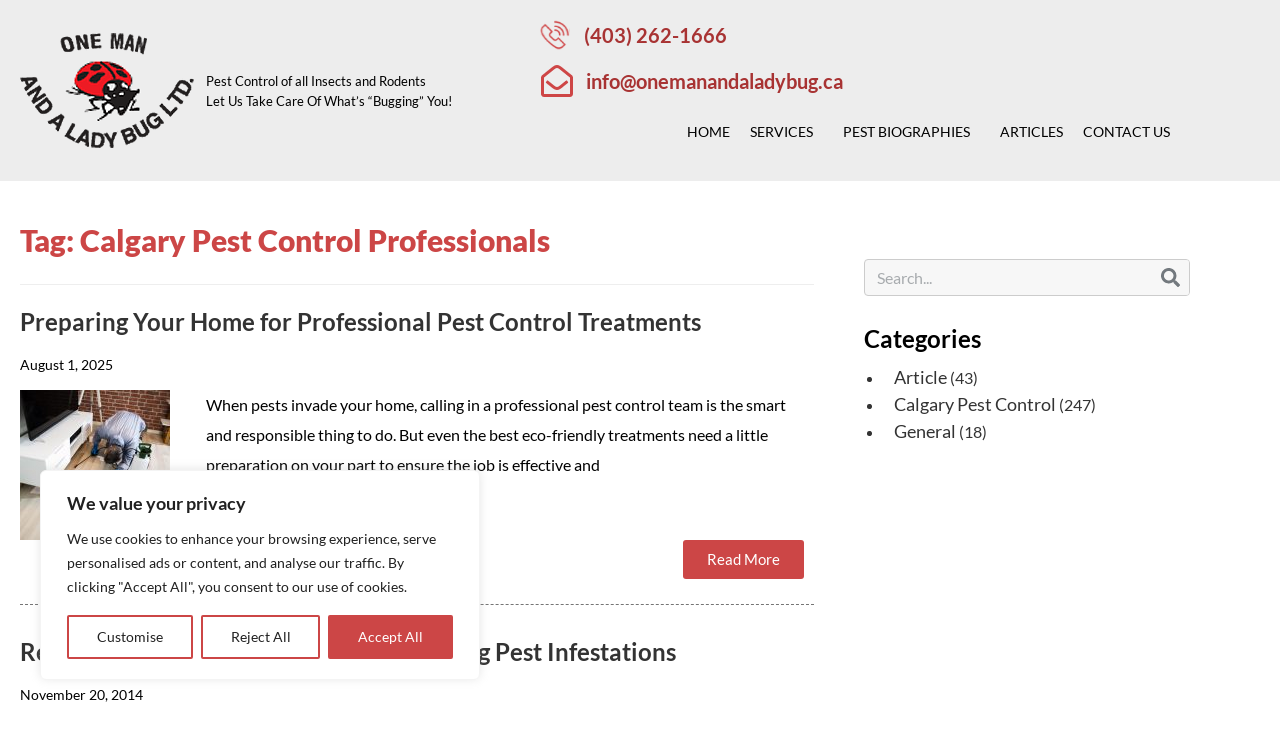

--- FILE ---
content_type: text/css
request_url: https://www.onemanandaladybug.ca/wp-content/cache/autoptimize/css/autoptimize_single_f59f1c854aff329f5534fa89d393e540.css?ver=1769804357
body_size: 562
content:
.elementor-kit-2608{--e-global-color-primary:#000;--e-global-color-secondary:#f0f0f0;--e-global-color-text:#000;--e-global-color-accent:#cc4646;--e-global-color-3f3555a:#fff;--e-global-typography-primary-font-family:"Lato";--e-global-typography-secondary-font-family:"Lato";--e-global-typography-secondary-font-weight:400;--e-global-typography-text-font-family:"Lato";--e-global-typography-text-font-size:16px;--e-global-typography-text-font-weight:400;--e-global-typography-text-line-height:22px;--e-global-typography-accent-font-family:"Lato";font-family:"Lato",Sans-serif}.elementor-kit-2608 e-page-transition{background-color:#ffbc7d}.elementor-kit-2608 a{font-family:"Lato",Sans-serif}.elementor-kit-2608 h1{font-family:"Lato",Sans-serif;font-size:42px;font-weight:900;line-height:50px}.elementor-kit-2608 h2{font-family:"Lato",Sans-serif;font-size:36px;font-weight:900;line-height:40px}.elementor-section.elementor-section-boxed>.elementor-container{max-width:1170px}.e-con{--container-max-width:1170px}.elementor-widget:not(:last-child){margin-block-end:20px}.elementor-element{--widgets-spacing:20px 20px;--widgets-spacing-row:20px;--widgets-spacing-column:20px}{}.entry-title{display:var(--page-title-display)}.site-header .site-branding{flex-direction:column;align-items:stretch}.site-header{padding-inline-end:0px;padding-inline-start:0px}.site-footer .site-branding{flex-direction:column;align-items:stretch}@media(max-width:1024px){.elementor-kit-2608 h1{font-size:36px;line-height:42px}.elementor-kit-2608 h2{font-size:30px;line-height:34px}.elementor-section.elementor-section-boxed>.elementor-container{max-width:1024px}.e-con{--container-max-width:1024px}}@media(max-width:767px){.elementor-kit-2608 h1{font-size:30px;line-height:36px}.elementor-kit-2608 h2{font-size:24px;line-height:30px}.elementor-section.elementor-section-boxed>.elementor-container{max-width:767px}.e-con{--container-max-width:767px}}

--- FILE ---
content_type: text/css
request_url: https://www.onemanandaladybug.ca/wp-content/cache/autoptimize/css/autoptimize_single_23798584336c513303352ab42ebc47e2.css?ver=1769804357
body_size: 2542
content:
.elementor-3149 .elementor-element.elementor-element-721a17d{transition:background .3s,border .3s,border-radius .3s,box-shadow .3s;margin-top:40px;margin-bottom:0;padding:40px 0}.elementor-3149 .elementor-element.elementor-element-721a17d>.elementor-background-overlay{transition:background .3s,border-radius .3s,opacity .3s}.elementor-3149 .elementor-element.elementor-element-721a17d>.elementor-shape-bottom .elementor-shape-fill{fill:#cf4647}.elementor-3149 .elementor-element.elementor-element-721a17d>.elementor-shape-bottom svg{width:calc(183% + 1.3px);height:120px;transform:translateX(-50%) rotateY(180deg)}.elementor-3149 .elementor-element.elementor-element-22d515e:not(.elementor-motion-effects-element-type-background),.elementor-3149 .elementor-element.elementor-element-22d515e>.elementor-motion-effects-container>.elementor-motion-effects-layer{background-color:#4e4e4e}.elementor-3149 .elementor-element.elementor-element-22d515e{transition:background .3s,border .3s,border-radius .3s,box-shadow .3s;margin-top:0;margin-bottom:0;padding:60px 10px 30px}.elementor-3149 .elementor-element.elementor-element-22d515e>.elementor-background-overlay{transition:background .3s,border-radius .3s,opacity .3s}.elementor-3149 .elementor-element.elementor-element-d427080>.elementor-element-populated{padding:0 30px 60px 0}.elementor-widget-heading .elementor-heading-title{font-family:var(--e-global-typography-primary-font-family),Sans-serif;color:var(--e-global-color-primary)}.elementor-3149 .elementor-element.elementor-element-fc90890>.elementor-widget-container{margin:0 0 10px}.elementor-3149 .elementor-element.elementor-element-fc90890 .elementor-heading-title{font-family:"Lato",Sans-serif;font-size:18px;font-weight:700;text-transform:uppercase;line-height:24px;color:#fff}.elementor-widget-text-editor{font-family:var(--e-global-typography-text-font-family),Sans-serif;font-size:var(--e-global-typography-text-font-size);font-weight:var(--e-global-typography-text-font-weight);line-height:var(--e-global-typography-text-line-height);color:var(--e-global-color-text)}.elementor-widget-text-editor.elementor-drop-cap-view-stacked .elementor-drop-cap{background-color:var(--e-global-color-primary)}.elementor-widget-text-editor.elementor-drop-cap-view-framed .elementor-drop-cap,.elementor-widget-text-editor.elementor-drop-cap-view-default .elementor-drop-cap{color:var(--e-global-color-primary);border-color:var(--e-global-color-primary)}.elementor-3149 .elementor-element.elementor-element-c8480a8{font-family:"Lato",Sans-serif;font-size:16px;font-weight:400;line-height:22px;color:#fff}.elementor-widget-button .elementor-button{background-color:var(--e-global-color-accent);font-family:var(--e-global-typography-accent-font-family),Sans-serif}.elementor-3149 .elementor-element.elementor-element-a1031cd .elementor-button:hover,.elementor-3149 .elementor-element.elementor-element-a1031cd .elementor-button:focus{background-color:#000}.elementor-3149 .elementor-element.elementor-element-a1031cd{width:auto;max-width:auto}.elementor-3149 .elementor-element.elementor-element-a1031cd .elementor-button{font-family:"Lato",Sans-serif;font-size:18px;font-weight:700;text-transform:uppercase;line-height:30px;border-style:none;border-radius:0;padding:12px 35px}.elementor-3149 .elementor-element.elementor-element-3522277{width:auto;max-width:auto;align-self:center;font-family:"Lato",Sans-serif;font-size:20px;font-weight:700;line-height:20px;color:#fff}.elementor-3149 .elementor-element.elementor-element-3522277>.elementor-widget-container{margin:10px 20px;padding:0}.elementor-3149 .elementor-element.elementor-element-576854b .elementor-button:hover,.elementor-3149 .elementor-element.elementor-element-576854b .elementor-button:focus{background-color:#000}.elementor-3149 .elementor-element.elementor-element-576854b{width:auto;max-width:auto}.elementor-3149 .elementor-element.elementor-element-576854b .elementor-button{font-family:"Lato",Sans-serif;font-size:18px;font-weight:700;text-transform:uppercase;line-height:30px;border-style:none;border-radius:0;padding:12px 35px}.elementor-3149 .elementor-element.elementor-element-49858cb{margin-top:25px;margin-bottom:0}.elementor-3149 .elementor-element.elementor-element-0117748{width:100%;max-width:100%;align-self:center;font-family:"Lato",Sans-serif;font-size:15px;font-weight:700;text-transform:capitalize;line-height:20px;color:#fff}.elementor-3149 .elementor-element.elementor-element-0117748>.elementor-widget-container{margin:10px 10px -14px 0;padding:0}.elementor-widget-icon-list .elementor-icon-list-item:not(:last-child):after{border-color:var(--e-global-color-text)}.elementor-widget-icon-list .elementor-icon-list-icon i{color:var(--e-global-color-primary)}.elementor-widget-icon-list .elementor-icon-list-icon svg{fill:var(--e-global-color-primary)}.elementor-widget-icon-list .elementor-icon-list-item>.elementor-icon-list-text,.elementor-widget-icon-list .elementor-icon-list-item>a{font-family:var(--e-global-typography-text-font-family),Sans-serif;font-size:var(--e-global-typography-text-font-size);font-weight:var(--e-global-typography-text-font-weight);line-height:var(--e-global-typography-text-line-height)}.elementor-widget-icon-list .elementor-icon-list-text{color:var(--e-global-color-secondary)}.elementor-3149 .elementor-element.elementor-element-e5b7488 .elementor-icon-list-items:not(.elementor-inline-items) .elementor-icon-list-item:not(:last-child){padding-block-end:calc(5px/2)}.elementor-3149 .elementor-element.elementor-element-e5b7488 .elementor-icon-list-items:not(.elementor-inline-items) .elementor-icon-list-item:not(:first-child){margin-block-start:calc(5px/2)}.elementor-3149 .elementor-element.elementor-element-e5b7488 .elementor-icon-list-items.elementor-inline-items .elementor-icon-list-item{margin-inline:calc(5px/2)}.elementor-3149 .elementor-element.elementor-element-e5b7488 .elementor-icon-list-items.elementor-inline-items{margin-inline:calc(-5px/2)}.elementor-3149 .elementor-element.elementor-element-e5b7488 .elementor-icon-list-items.elementor-inline-items .elementor-icon-list-item:after{inset-inline-end:calc(-5px/2)}.elementor-3149 .elementor-element.elementor-element-e5b7488 .elementor-icon-list-icon i{color:#cc4646;transition:color .3s}.elementor-3149 .elementor-element.elementor-element-e5b7488 .elementor-icon-list-icon svg{fill:#cc4646;transition:fill .3s}.elementor-3149 .elementor-element.elementor-element-e5b7488{--e-icon-list-icon-size:14px;--icon-vertical-offset:0px}.elementor-3149 .elementor-element.elementor-element-e5b7488 .elementor-icon-list-item>.elementor-icon-list-text,.elementor-3149 .elementor-element.elementor-element-e5b7488 .elementor-icon-list-item>a{font-family:"Lato",Sans-serif;font-size:16px;font-weight:400;line-height:22px}.elementor-3149 .elementor-element.elementor-element-e5b7488 .elementor-icon-list-text{color:#fff;transition:color .3s}.elementor-3149 .elementor-element.elementor-element-e5b7488 .elementor-icon-list-item:hover .elementor-icon-list-text{color:#cc4646}.elementor-3149 .elementor-element.elementor-element-3668584{width:100%;max-width:100%;align-self:center;font-family:"Lato",Sans-serif;font-size:15px;font-weight:700;text-transform:capitalize;line-height:20px;color:#fff}.elementor-3149 .elementor-element.elementor-element-3668584>.elementor-widget-container{margin:10px 10px -14px 0;padding:0}.elementor-3149 .elementor-element.elementor-element-7a2c596 .elementor-icon-list-items:not(.elementor-inline-items) .elementor-icon-list-item:not(:last-child){padding-block-end:calc(5px/2)}.elementor-3149 .elementor-element.elementor-element-7a2c596 .elementor-icon-list-items:not(.elementor-inline-items) .elementor-icon-list-item:not(:first-child){margin-block-start:calc(5px/2)}.elementor-3149 .elementor-element.elementor-element-7a2c596 .elementor-icon-list-items.elementor-inline-items .elementor-icon-list-item{margin-inline:calc(5px/2)}.elementor-3149 .elementor-element.elementor-element-7a2c596 .elementor-icon-list-items.elementor-inline-items{margin-inline:calc(-5px/2)}.elementor-3149 .elementor-element.elementor-element-7a2c596 .elementor-icon-list-items.elementor-inline-items .elementor-icon-list-item:after{inset-inline-end:calc(-5px/2)}.elementor-3149 .elementor-element.elementor-element-7a2c596 .elementor-icon-list-icon i{color:#cc4646;transition:color .3s}.elementor-3149 .elementor-element.elementor-element-7a2c596 .elementor-icon-list-icon svg{fill:#cc4646;transition:fill .3s}.elementor-3149 .elementor-element.elementor-element-7a2c596{--e-icon-list-icon-size:14px;--icon-vertical-offset:0px}.elementor-3149 .elementor-element.elementor-element-7a2c596 .elementor-icon-list-item>.elementor-icon-list-text,.elementor-3149 .elementor-element.elementor-element-7a2c596 .elementor-icon-list-item>a{font-family:"Lato",Sans-serif;font-size:16px;font-weight:400;line-height:22px}.elementor-3149 .elementor-element.elementor-element-7a2c596 .elementor-icon-list-text{color:#fff;transition:color .3s}.elementor-3149 .elementor-element.elementor-element-7a2c596 .elementor-icon-list-item:hover .elementor-icon-list-text{color:#cc4646}.elementor-3149 .elementor-element.elementor-element-501f67f{width:100%;max-width:100%;align-self:center;font-family:"Lato",Sans-serif;font-size:15px;font-weight:700;text-transform:capitalize;line-height:20px;color:#fff}.elementor-3149 .elementor-element.elementor-element-501f67f>.elementor-widget-container{margin:10px 10px -14px 0;padding:0}.elementor-3149 .elementor-element.elementor-element-954828b .elementor-icon-list-items:not(.elementor-inline-items) .elementor-icon-list-item:not(:last-child){padding-block-end:calc(5px/2)}.elementor-3149 .elementor-element.elementor-element-954828b .elementor-icon-list-items:not(.elementor-inline-items) .elementor-icon-list-item:not(:first-child){margin-block-start:calc(5px/2)}.elementor-3149 .elementor-element.elementor-element-954828b .elementor-icon-list-items.elementor-inline-items .elementor-icon-list-item{margin-inline:calc(5px/2)}.elementor-3149 .elementor-element.elementor-element-954828b .elementor-icon-list-items.elementor-inline-items{margin-inline:calc(-5px/2)}.elementor-3149 .elementor-element.elementor-element-954828b .elementor-icon-list-items.elementor-inline-items .elementor-icon-list-item:after{inset-inline-end:calc(-5px/2)}.elementor-3149 .elementor-element.elementor-element-954828b .elementor-icon-list-icon i{color:#cc4646;transition:color .3s}.elementor-3149 .elementor-element.elementor-element-954828b .elementor-icon-list-icon svg{fill:#cc4646;transition:fill .3s}.elementor-3149 .elementor-element.elementor-element-954828b{--e-icon-list-icon-size:14px;--icon-vertical-offset:0px}.elementor-3149 .elementor-element.elementor-element-954828b .elementor-icon-list-item>.elementor-icon-list-text,.elementor-3149 .elementor-element.elementor-element-954828b .elementor-icon-list-item>a{font-family:"Lato",Sans-serif;font-size:16px;font-weight:400;line-height:22px}.elementor-3149 .elementor-element.elementor-element-954828b .elementor-icon-list-text{color:#fff;transition:color .3s}.elementor-3149 .elementor-element.elementor-element-954828b .elementor-icon-list-item:hover .elementor-icon-list-text{color:#cc4646}.elementor-3149 .elementor-element.elementor-element-a31d5e1{width:100%;max-width:100%;align-self:center;font-family:"Lato",Sans-serif;font-size:15px;font-weight:700;text-transform:capitalize;line-height:20px;color:#fff}.elementor-3149 .elementor-element.elementor-element-a31d5e1>.elementor-widget-container{margin:10px 10px 0 0;padding:0}.elementor-3149 .elementor-element.elementor-element-9be30b3>.elementor-element-populated{border-style:solid;border-width:0 0 0 1px;border-color:#7f7f7f;padding:0 0 0 30px}.elementor-widget-image .widget-image-caption{color:var(--e-global-color-text);font-family:var(--e-global-typography-text-font-family),Sans-serif;font-size:var(--e-global-typography-text-font-size);font-weight:var(--e-global-typography-text-font-weight);line-height:var(--e-global-typography-text-line-height)}.elementor-3149 .elementor-element.elementor-element-038d019{width:auto;max-width:auto;align-self:center;font-family:"Lato",Sans-serif;font-size:15px;font-weight:700;text-transform:uppercase;line-height:20px;color:#fff}.elementor-3149 .elementor-element.elementor-element-038d019>.elementor-widget-container{margin:10px 10px 0 0;padding:0}.elementor-3149 .elementor-element.elementor-element-793936a{--grid-template-columns:repeat(2,auto);width:auto;max-width:auto;--icon-size:18px;--grid-column-gap:5px;--grid-row-gap:0px}.elementor-3149 .elementor-element.elementor-element-793936a .elementor-widget-container{text-align:center}.elementor-3149 .elementor-element.elementor-element-2e3ad37{width:auto;max-width:auto;--e-icon-list-icon-size:14px;--icon-vertical-offset:0px}.elementor-3149 .elementor-element.elementor-element-2e3ad37>.elementor-widget-container{margin:4px 0 0}.elementor-3149 .elementor-element.elementor-element-2e3ad37 .elementor-icon-list-icon i{transition:color .3s}.elementor-3149 .elementor-element.elementor-element-2e3ad37 .elementor-icon-list-icon svg{transition:fill .3s}.elementor-3149 .elementor-element.elementor-element-2e3ad37 .elementor-icon-list-item>.elementor-icon-list-text,.elementor-3149 .elementor-element.elementor-element-2e3ad37 .elementor-icon-list-item>a{font-family:"Lato",Sans-serif;font-size:14px;font-weight:400;line-height:22px}.elementor-3149 .elementor-element.elementor-element-2e3ad37 .elementor-icon-list-item:hover .elementor-icon-list-text{color:#cc4646}.elementor-3149 .elementor-element.elementor-element-2e3ad37 .elementor-icon-list-text{transition:color .3s}.elementor-3149 .elementor-element.elementor-element-3122c0c:not(.elementor-motion-effects-element-type-background),.elementor-3149 .elementor-element.elementor-element-3122c0c>.elementor-motion-effects-container>.elementor-motion-effects-layer{background-color:#272727}.elementor-3149 .elementor-element.elementor-element-3122c0c{transition:background .3s,border .3s,border-radius .3s,box-shadow .3s;padding:30px}.elementor-3149 .elementor-element.elementor-element-3122c0c>.elementor-background-overlay{transition:background .3s,border-radius .3s,opacity .3s}.elementor-3149 .elementor-element.elementor-element-fdae47e .elementor-icon-list-icon i{transition:color .3s}.elementor-3149 .elementor-element.elementor-element-fdae47e .elementor-icon-list-icon svg{transition:fill .3s}.elementor-3149 .elementor-element.elementor-element-fdae47e{--e-icon-list-icon-size:14px;--icon-vertical-offset:0px}.elementor-3149 .elementor-element.elementor-element-fdae47e .elementor-icon-list-item>.elementor-icon-list-text,.elementor-3149 .elementor-element.elementor-element-fdae47e .elementor-icon-list-item>a{font-family:"Lato",Sans-serif;font-size:14px;font-weight:400;text-transform:uppercase;line-height:22px}.elementor-3149 .elementor-element.elementor-element-fdae47e .elementor-icon-list-text{transition:color .3s}.elementor-3149 .elementor-element.elementor-element-7aa903c.elementor-column>.elementor-widget-wrap{justify-content:flex-end}.elementor-3149 .elementor-element.elementor-element-90ea9ee{width:auto;max-width:auto;--e-icon-list-icon-size:14px;--icon-vertical-offset:0px}.elementor-3149 .elementor-element.elementor-element-90ea9ee .elementor-icon-list-icon i{transition:color .3s}.elementor-3149 .elementor-element.elementor-element-90ea9ee .elementor-icon-list-icon svg{transition:fill .3s}.elementor-3149 .elementor-element.elementor-element-90ea9ee .elementor-icon-list-item>.elementor-icon-list-text,.elementor-3149 .elementor-element.elementor-element-90ea9ee .elementor-icon-list-item>a{font-family:"Lato",Sans-serif;font-size:14px;font-weight:400;line-height:22px}.elementor-3149 .elementor-element.elementor-element-90ea9ee .elementor-icon-list-item:hover .elementor-icon-list-text{color:#fff}.elementor-3149 .elementor-element.elementor-element-90ea9ee .elementor-icon-list-text{transition:color .3s}.elementor-3149 .elementor-element.elementor-element-6d1d198{width:auto;max-width:auto;--e-icon-list-icon-size:14px;--icon-vertical-offset:0px}.elementor-3149 .elementor-element.elementor-element-6d1d198 .elementor-icon-list-icon i{transition:color .3s}.elementor-3149 .elementor-element.elementor-element-6d1d198 .elementor-icon-list-icon svg{transition:fill .3s}.elementor-3149 .elementor-element.elementor-element-6d1d198 .elementor-icon-list-item>.elementor-icon-list-text,.elementor-3149 .elementor-element.elementor-element-6d1d198 .elementor-icon-list-item>a{font-family:"Lato",Sans-serif;font-size:14px;font-weight:400;line-height:22px}.elementor-3149 .elementor-element.elementor-element-6d1d198 .elementor-icon-list-item:hover .elementor-icon-list-text{color:#fff}.elementor-3149 .elementor-element.elementor-element-6d1d198 .elementor-icon-list-text{transition:color .3s}.elementor-theme-builder-content-area{height:400px}.elementor-location-header:before,.elementor-location-footer:before{content:"";display:table;clear:both}@media(max-width:1024px){.elementor-3149 .elementor-element.elementor-element-721a17d{padding:30px 0 0}.elementor-3149 .elementor-element.elementor-element-d427080>.elementor-element-populated{padding:0 20px 40px 0}.elementor-3149 .elementor-element.elementor-element-fc90890>.elementor-widget-container{margin:0}.elementor-widget-text-editor{font-size:var(--e-global-typography-text-font-size);line-height:var(--e-global-typography-text-line-height)}.elementor-3149 .elementor-element.elementor-element-a1031cd .elementor-button{font-size:15px;padding:10px 20px}.elementor-3149 .elementor-element.elementor-element-3522277>.elementor-widget-container{margin:0 10px}.elementor-3149 .elementor-element.elementor-element-576854b .elementor-button{font-size:15px;padding:10px 20px}.elementor-3149 .elementor-element.elementor-element-0117748>.elementor-widget-container{margin:5px 5px -14px}.elementor-widget-icon-list .elementor-icon-list-item>.elementor-icon-list-text,.elementor-widget-icon-list .elementor-icon-list-item>a{font-size:var(--e-global-typography-text-font-size);line-height:var(--e-global-typography-text-line-height)}.elementor-3149 .elementor-element.elementor-element-3668584>.elementor-widget-container{margin:5px 5px -14px}.elementor-3149 .elementor-element.elementor-element-501f67f>.elementor-widget-container{margin:5px 5px -14px}.elementor-3149 .elementor-element.elementor-element-a31d5e1>.elementor-widget-container{margin:5px 5px 0}.elementor-bc-flex-widget .elementor-3149 .elementor-element.elementor-element-9be30b3.elementor-column .elementor-widget-wrap{align-items:center}.elementor-3149 .elementor-element.elementor-element-9be30b3.elementor-column.elementor-element[data-element_type="column"]>.elementor-widget-wrap.elementor-element-populated{align-content:center;align-items:center}.elementor-3149 .elementor-element.elementor-element-9be30b3.elementor-column>.elementor-widget-wrap{justify-content:center}.elementor-3149 .elementor-element.elementor-element-9be30b3>.elementor-element-populated{padding:0 0 0 20px}.elementor-widget-image .widget-image-caption{font-size:var(--e-global-typography-text-font-size);line-height:var(--e-global-typography-text-line-height)}.elementor-3149 .elementor-element.elementor-element-7d4886c{text-align:center}.elementor-3149 .elementor-element.elementor-element-7d4886c img{width:125px}.elementor-3149 .elementor-element.elementor-element-fbd182c{text-align:center}.elementor-3149 .elementor-element.elementor-element-fbd182c img{width:125px}.elementor-3149 .elementor-element.elementor-element-038d019>.elementor-widget-container{margin:5px 5px 0}.elementor-3149 .elementor-element.elementor-element-793936a .elementor-widget-container{text-align:center}.elementor-3149 .elementor-element.elementor-element-793936a>.elementor-widget-container{margin:0 30px 10px 0;padding:0 0 0 28px}.elementor-3149 .elementor-element.elementor-element-3122c0c{padding:20px 10px}}@media(max-width:767px){.elementor-3149 .elementor-element.elementor-element-721a17d{padding:70px 0 0}.elementor-bc-flex-widget .elementor-3149 .elementor-element.elementor-element-d427080.elementor-column .elementor-widget-wrap{align-items:center}.elementor-3149 .elementor-element.elementor-element-d427080.elementor-column.elementor-element[data-element_type="column"]>.elementor-widget-wrap.elementor-element-populated{align-content:center;align-items:center}.elementor-3149 .elementor-element.elementor-element-d427080.elementor-column>.elementor-widget-wrap{justify-content:center}.elementor-3149 .elementor-element.elementor-element-d427080>.elementor-element-populated{margin:0 0 40px;--e-column-margin-right:0px;--e-column-margin-left:0px;padding:0}.elementor-3149 .elementor-element.elementor-element-fc90890{text-align:center}.elementor-widget-text-editor{font-size:var(--e-global-typography-text-font-size);line-height:var(--e-global-typography-text-line-height)}.elementor-3149 .elementor-element.elementor-element-c8480a8{text-align:center}.elementor-3149 .elementor-element.elementor-element-a1031cd{width:100%;max-width:100%;align-self:flex-start}.elementor-3149 .elementor-element.elementor-element-3522277{width:100%;max-width:100%;text-align:center}.elementor-3149 .elementor-element.elementor-element-3522277>.elementor-widget-container{margin:10px}.elementor-3149 .elementor-element.elementor-element-576854b{width:100%;max-width:100%;align-self:center}.elementor-3149 .elementor-element.elementor-element-0117748{width:100%;max-width:100%;text-align:center}.elementor-3149 .elementor-element.elementor-element-0117748>.elementor-widget-container{margin:0 0 -14px}.elementor-widget-icon-list .elementor-icon-list-item>.elementor-icon-list-text,.elementor-widget-icon-list .elementor-icon-list-item>a{font-size:var(--e-global-typography-text-font-size);line-height:var(--e-global-typography-text-line-height)}.elementor-3149 .elementor-element.elementor-element-e5b7488>.elementor-widget-container{margin:0 0 0 110px}.elementor-3149 .elementor-element.elementor-element-3668584{width:100%;max-width:100%;text-align:center}.elementor-3149 .elementor-element.elementor-element-3668584>.elementor-widget-container{margin:0 0 -14px}.elementor-3149 .elementor-element.elementor-element-7a2c596>.elementor-widget-container{margin:0 0 0 110px}.elementor-3149 .elementor-element.elementor-element-501f67f{width:100%;max-width:100%;text-align:start}.elementor-3149 .elementor-element.elementor-element-501f67f>.elementor-widget-container{margin:0 0 -14px 110px}.elementor-3149 .elementor-element.elementor-element-954828b>.elementor-widget-container{margin:0 0 0 110px}.elementor-3149 .elementor-element.elementor-element-a31d5e1{width:100%;max-width:100%;text-align:start}.elementor-3149 .elementor-element.elementor-element-a31d5e1>.elementor-widget-container{margin:0 0 0 110px}.elementor-3149 .elementor-element.elementor-element-9be30b3>.elementor-element-populated{border-width:0;margin:0 0 20px;--e-column-margin-right:0px;--e-column-margin-left:0px;padding:0}.elementor-widget-image .widget-image-caption{font-size:var(--e-global-typography-text-font-size);line-height:var(--e-global-typography-text-line-height)}.elementor-3149 .elementor-element.elementor-element-038d019{width:100%;max-width:100%;text-align:center}.elementor-3149 .elementor-element.elementor-element-038d019>.elementor-widget-container{margin:0}.elementor-3149 .elementor-element.elementor-element-793936a{width:100%;max-width:100%}.elementor-3149 .elementor-element.elementor-element-2e3ad37{width:100%;max-width:100%;align-self:center;--e-icon-list-icon-align:center;--e-icon-list-icon-margin:0 calc(var(--e-icon-list-icon-size, 1em) * 0.125);--icon-vertical-align:center}.elementor-3149 .elementor-element.elementor-element-2e3ad37>.elementor-widget-container{margin:10px 0 0}.elementor-3149 .elementor-element.elementor-element-2e3ad37 .elementor-icon-list-items:not(.elementor-inline-items) .elementor-icon-list-item:not(:last-child){padding-block-end:calc(0px/2)}.elementor-3149 .elementor-element.elementor-element-2e3ad37 .elementor-icon-list-items:not(.elementor-inline-items) .elementor-icon-list-item:not(:first-child){margin-block-start:calc(0px/2)}.elementor-3149 .elementor-element.elementor-element-2e3ad37 .elementor-icon-list-items.elementor-inline-items .elementor-icon-list-item{margin-inline:calc(0px/2)}.elementor-3149 .elementor-element.elementor-element-2e3ad37 .elementor-icon-list-items.elementor-inline-items{margin-inline:calc(-0px/2)}.elementor-3149 .elementor-element.elementor-element-2e3ad37 .elementor-icon-list-items.elementor-inline-items .elementor-icon-list-item:after{inset-inline-end:calc(-0px/2)}.elementor-bc-flex-widget .elementor-3149 .elementor-element.elementor-element-7aa903c.elementor-column .elementor-widget-wrap{align-items:center}.elementor-3149 .elementor-element.elementor-element-7aa903c.elementor-column.elementor-element[data-element_type="column"]>.elementor-widget-wrap.elementor-element-populated{align-content:center;align-items:center}.elementor-3149 .elementor-element.elementor-element-7aa903c.elementor-column>.elementor-widget-wrap{justify-content:center}.elementor-3149 .elementor-element.elementor-element-90ea9ee{width:100%;max-width:100%;align-self:center;--e-icon-list-icon-align:center;--e-icon-list-icon-margin:0 calc(var(--e-icon-list-icon-size, 1em) * 0.125);--icon-vertical-align:center}.elementor-3149 .elementor-element.elementor-element-90ea9ee .elementor-icon-list-items:not(.elementor-inline-items) .elementor-icon-list-item:not(:last-child){padding-block-end:calc(0px/2)}.elementor-3149 .elementor-element.elementor-element-90ea9ee .elementor-icon-list-items:not(.elementor-inline-items) .elementor-icon-list-item:not(:first-child){margin-block-start:calc(0px/2)}.elementor-3149 .elementor-element.elementor-element-90ea9ee .elementor-icon-list-items.elementor-inline-items .elementor-icon-list-item{margin-inline:calc(0px/2)}.elementor-3149 .elementor-element.elementor-element-90ea9ee .elementor-icon-list-items.elementor-inline-items{margin-inline:calc(-0px/2)}.elementor-3149 .elementor-element.elementor-element-90ea9ee .elementor-icon-list-items.elementor-inline-items .elementor-icon-list-item:after{inset-inline-end:calc(-0px/2)}.elementor-3149 .elementor-element.elementor-element-6d1d198{width:100%;max-width:100%;align-self:center;--e-icon-list-icon-align:center;--e-icon-list-icon-margin:0 calc(var(--e-icon-list-icon-size, 1em) * 0.125);--icon-vertical-align:center}.elementor-3149 .elementor-element.elementor-element-6d1d198 .elementor-icon-list-items:not(.elementor-inline-items) .elementor-icon-list-item:not(:last-child){padding-block-end:calc(0px/2)}.elementor-3149 .elementor-element.elementor-element-6d1d198 .elementor-icon-list-items:not(.elementor-inline-items) .elementor-icon-list-item:not(:first-child){margin-block-start:calc(0px/2)}.elementor-3149 .elementor-element.elementor-element-6d1d198 .elementor-icon-list-items.elementor-inline-items .elementor-icon-list-item{margin-inline:calc(0px/2)}.elementor-3149 .elementor-element.elementor-element-6d1d198 .elementor-icon-list-items.elementor-inline-items{margin-inline:calc(-0px/2)}.elementor-3149 .elementor-element.elementor-element-6d1d198 .elementor-icon-list-items.elementor-inline-items .elementor-icon-list-item:after{inset-inline-end:calc(-0px/2)}}@media(min-width:768px){.elementor-3149 .elementor-element.elementor-element-d427080{width:72.222%}.elementor-3149 .elementor-element.elementor-element-9be30b3{width:27.736%}.elementor-3149 .elementor-element.elementor-element-e474d0a{width:30.763%}.elementor-3149 .elementor-element.elementor-element-7aa903c{width:69.237%}}@media(max-width:1024px) and (min-width:768px){.elementor-3149 .elementor-element.elementor-element-e474d0a{width:40%}.elementor-3149 .elementor-element.elementor-element-7aa903c{width:60%}}

--- FILE ---
content_type: text/css
request_url: https://www.onemanandaladybug.ca/wp-content/cache/autoptimize/css/autoptimize_single_af4e837906f35fc29e3bc4c21b36d6a2.css?ver=1769805450
body_size: 1100
content:
.elementor-3893 .elementor-element.elementor-element-9aa3260{margin-top:0;margin-bottom:0;padding:40px 20px}.elementor-3893 .elementor-element.elementor-element-f8e3587>.elementor-widget-wrap>.elementor-widget:not(.elementor-widget__width-auto):not(.elementor-widget__width-initial):not(:last-child):not(.elementor-absolute){margin-block-end:0px}.elementor-3893 .elementor-element.elementor-element-f8e3587>.elementor-element-populated{padding:0 25px 0 0}.elementor-widget-heading .elementor-heading-title{font-family:var(--e-global-typography-primary-font-family),Sans-serif;color:var(--e-global-color-primary)}.elementor-3893 .elementor-element.elementor-element-f40c852>.elementor-widget-container{margin:0 0 20px;padding:0 0 25px;border-style:solid;border-width:0 0 1px;border-color:#eee}.elementor-3893 .elementor-element.elementor-element-f40c852 .elementor-heading-title{font-family:"Lato",Sans-serif;font-size:30px;line-height:38px;color:var(--e-global-color-accent)}.elementor-widget-loop-grid .elementor-button{background-color:var(--e-global-color-accent);font-family:var(--e-global-typography-accent-font-family),Sans-serif}.elementor-widget-loop-grid .elementor-pagination{font-family:var(--e-global-typography-secondary-font-family),Sans-serif;font-weight:var(--e-global-typography-secondary-font-weight)}.elementor-widget-loop-grid .e-load-more-message{font-family:var(--e-global-typography-secondary-font-family),Sans-serif;font-weight:var(--e-global-typography-secondary-font-weight)}.elementor-3893 .elementor-element.elementor-element-7d9a06e{--grid-columns:1}.elementor-3893 .elementor-element.elementor-element-7d9a06e .elementor-pagination{text-align:start;font-family:"Lato",Sans-serif;font-size:14px;font-weight:400;line-height:22px;margin-top:40px}.elementor-3893 .elementor-element.elementor-element-7d9a06e .elementor-pagination .page-numbers:not(.dots){color:#fff}body:not(.rtl) .elementor-3893 .elementor-element.elementor-element-7d9a06e .elementor-pagination .page-numbers:not(:first-child){margin-left:calc( 15px/2 )}body:not(.rtl) .elementor-3893 .elementor-element.elementor-element-7d9a06e .elementor-pagination .page-numbers:not(:last-child){margin-right:calc( 15px/2 )}body.rtl .elementor-3893 .elementor-element.elementor-element-7d9a06e .elementor-pagination .page-numbers:not(:first-child){margin-right:calc( 15px/2 )}body.rtl .elementor-3893 .elementor-element.elementor-element-7d9a06e .elementor-pagination .page-numbers:not(:last-child){margin-left:calc( 15px/2 )}.elementor-3893 .elementor-element.elementor-element-fdc656e>.elementor-element-populated{margin:38px 0 0;--e-column-margin-right:0px;--e-column-margin-left:0px;padding:0 0 0 25px}.elementor-widget-search-form input[type=search].elementor-search-form__input{font-family:var(--e-global-typography-text-font-family),Sans-serif;font-size:var(--e-global-typography-text-font-size);font-weight:var(--e-global-typography-text-font-weight);line-height:var(--e-global-typography-text-line-height)}.elementor-widget-search-form .elementor-search-form__input,.elementor-widget-search-form .elementor-search-form__icon,.elementor-widget-search-form .elementor-lightbox .dialog-lightbox-close-button,.elementor-widget-search-form .elementor-lightbox .dialog-lightbox-close-button:hover,.elementor-widget-search-form.elementor-search-form--skin-full_screen input[type=search].elementor-search-form__input{color:var(--e-global-color-text);fill:var(--e-global-color-text)}.elementor-widget-search-form .elementor-search-form__submit{font-family:var(--e-global-typography-text-font-family),Sans-serif;font-size:var(--e-global-typography-text-font-size);font-weight:var(--e-global-typography-text-font-weight);line-height:var(--e-global-typography-text-line-height);background-color:var(--e-global-color-secondary)}.elementor-3893 .elementor-element.elementor-element-8328900>.elementor-widget-container{margin:0 0 10px}.elementor-3893 .elementor-element.elementor-element-8328900 .elementor-search-form__container{min-height:37px}.elementor-3893 .elementor-element.elementor-element-8328900 .elementor-search-form__submit{min-width:37px;--e-search-form-submit-text-color:#73797e;background-color:#f7f7f7;--e-search-form-submit-icon-size:19px}body:not(.rtl) .elementor-3893 .elementor-element.elementor-element-8328900 .elementor-search-form__icon{padding-left:calc(37px / 3)}body.rtl .elementor-3893 .elementor-element.elementor-element-8328900 .elementor-search-form__icon{padding-right:calc(37px / 3)}.elementor-3893 .elementor-element.elementor-element-8328900 .elementor-search-form__input,.elementor-3893 .elementor-element.elementor-element-8328900.elementor-search-form--button-type-text .elementor-search-form__submit{padding-left:calc(37px / 3);padding-right:calc(37px / 3)}.elementor-3893 .elementor-element.elementor-element-8328900 .elementor-search-form__input,.elementor-3893 .elementor-element.elementor-element-8328900 .elementor-search-form__icon,.elementor-3893 .elementor-element.elementor-element-8328900 .elementor-lightbox .dialog-lightbox-close-button,.elementor-3893 .elementor-element.elementor-element-8328900 .elementor-lightbox .dialog-lightbox-close-button:hover,.elementor-3893 .elementor-element.elementor-element-8328900.elementor-search-form--skin-full_screen input[type=search].elementor-search-form__input{color:#73797e;fill:#73797e}.elementor-3893 .elementor-element.elementor-element-8328900:not(.elementor-search-form--skin-full_screen) .elementor-search-form__container{background-color:#f7f7f7;border-color:#ccc;border-width:1px;border-radius:4px}.elementor-3893 .elementor-element.elementor-element-8328900.elementor-search-form--skin-full_screen input[type=search].elementor-search-form__input{background-color:#f7f7f7;border-color:#ccc;border-width:1px;border-radius:4px}@media(max-width:1024px){.elementor-3893 .elementor-element.elementor-element-f40c852 .elementor-heading-title{font-size:26px;line-height:32px}.elementor-3893 .elementor-element.elementor-element-7d9a06e{--grid-columns:1}.elementor-3893 .elementor-element.elementor-element-fdc656e>.elementor-element-populated{padding:0 0 0 10px}.elementor-widget-search-form input[type=search].elementor-search-form__input{font-size:var(--e-global-typography-text-font-size);line-height:var(--e-global-typography-text-line-height)}.elementor-widget-search-form .elementor-search-form__submit{font-size:var(--e-global-typography-text-font-size);line-height:var(--e-global-typography-text-line-height)}}@media(min-width:768px){.elementor-3893 .elementor-element.elementor-element-f8e3587{width:70%}.elementor-3893 .elementor-element.elementor-element-fdc656e{width:30%}}@media(max-width:767px){.elementor-3893 .elementor-element.elementor-element-f8e3587>.elementor-element-populated{padding:0}.elementor-3893 .elementor-element.elementor-element-f40c852 .elementor-heading-title{font-size:22px;line-height:25px}.elementor-3893 .elementor-element.elementor-element-7d9a06e{--grid-columns:1}.elementor-3893 .elementor-element.elementor-element-fdc656e>.elementor-element-populated{padding:0}.elementor-widget-search-form input[type=search].elementor-search-form__input{font-size:var(--e-global-typography-text-font-size);line-height:var(--e-global-typography-text-line-height)}.elementor-widget-search-form .elementor-search-form__submit{font-size:var(--e-global-typography-text-font-size);line-height:var(--e-global-typography-text-line-height)}}

--- FILE ---
content_type: text/javascript
request_url: https://caykoptimize.ca/js/caykoptimizedata.min.js
body_size: 1101
content:
var targetParams = ["gclid", "fbclid", "utm_term", "utm_source", "utm_campaign", "utm_audience", "utm_medium", "nw", "cmpid", "agid", "fiid", "tgid", "loc", "ploc", "match", "dev", "devm", "cmpt", "ad", "pl", "pltar", "chbster", "pr1", "pr2", "mobile", "url", "adpos"]
var urlParams = new URLSearchParams(window.location.search);
var date = new Date()
date.setTime(date.getTime() + 2592000000);
var expDate = date.toUTCString();

for(var i = 0;i<targetParams.length;i++){
 var tP = targetParams[i]
 var cookieValue = urlParams.get(tP);
 if(cookieValue){
  console.log(cookieValue);
  var cookieName = "__CAYK_OPTIMIZE_"+tP;
  console.log("Setting Cookie ["+cookieName+"] to: "+cookieValue)
  document.cookie = cookieName+"="+cookieValue+"; SameSite=None; Secure; expires="+expDate+"; path=/; domain=." + location.hostname.replace(/^www\./i, "");
   document.cookie = tP+"="+cookieValue+"; SameSite=None; Secure; expires="+expDate+"; path=/; domain=." + location.hostname.replace(/^www\./i, "");
 }
}
var doma = document.domain;
subre = new RegExp(/^([a-z]+\:\/{2})?([\w-]+\.[\w-]+\.\w+)$/);
if(!!doma.match(subre)){
  var splitdoma = doma.split(".");
  var doma = [splitdoma[splitdoma.length-2],splitdoma[splitdoma.length-1]].join(".")
}
//var urlParams;
//(window.onpopstate = function () {
//    var match,
//        pl     = /\+/g,  // Regex for replacing addition symbol with a space
//        search = /([^&=]+)=?([^&]*)/g,
//        decode = function (s) { return decodeURIComponent(s.replace(pl, " ")); },
//        query  = window.location.search.substring(1);
//    urlParams = {};
//    while (match = search.exec(query))
//       urlParams[decode(match[1])] = decode(match[2]);
//})();



var _paq = window._paq || [];
_paq.push(["setDocumentTitle", document.domain + "/" + document.title]);
_paq.push(["setCookieDomain", "*."+doma]);
_paq.push(["setDomains", ["*."+doma,"www."+doma]]);
_paq.push(["enableCrossDomainLinking"]);
_paq.push(["enableLinkTracking"]);
_paq.push(["trackPageView"]);
(function() {
var u="https://caykoptimize.com/analytics/";
_paq.push(["setTrackerUrl", u+"matomo.php"]);
_paq.push(["setSiteId", "2"]);
var d=document, g=d.createElement("script"), s=d.getElementsByTagName("script")[0];
g.type="text/javascript"; g.async=true; g.defer=true; g.src=u+"matomo.js"; s.parentNode.insertBefore(g,s);
})();



--- FILE ---
content_type: application/javascript
request_url: https://api.ipify.org/?format=jsonp&callback=getIP
body_size: -48
content:
getIP({"ip":"3.143.143.174"});